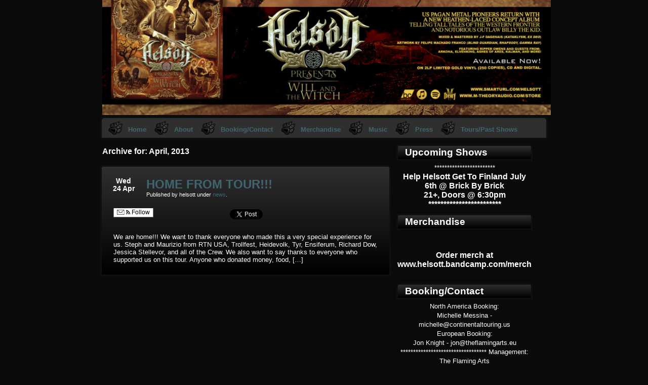

--- FILE ---
content_type: text/html; charset=UTF-8
request_url: http://helsott.com/2013/04/
body_size: 6033
content:
<!DOCTYPE html>
<html lang="en-US">
<head>
<meta charset="UTF-8" />
<meta name="viewport" content="width=device-width" />
<title>April | 2013 | </title>
<link rel="profile" href="http://gmpg.org/xfn/11" />
<link rel="pingback" href="http://helsott.com/xmlrpc.php" />
<link rel='dns-prefetch' href='//s.w.org' />
<link rel="alternate" type="application/rss+xml" title=" &raquo; Feed" href="http://helsott.com/feed/" />
<link rel="alternate" type="application/rss+xml" title=" &raquo; Comments Feed" href="http://helsott.com/comments/feed/" />
		<script type="text/javascript">
			window._wpemojiSettings = {"baseUrl":"https:\/\/s.w.org\/images\/core\/emoji\/13.0.0\/72x72\/","ext":".png","svgUrl":"https:\/\/s.w.org\/images\/core\/emoji\/13.0.0\/svg\/","svgExt":".svg","source":{"concatemoji":"http:\/\/helsott.com\/wp-includes\/js\/wp-emoji-release.min.js?ver=5.5.17"}};
			!function(e,a,t){var n,r,o,i=a.createElement("canvas"),p=i.getContext&&i.getContext("2d");function s(e,t){var a=String.fromCharCode;p.clearRect(0,0,i.width,i.height),p.fillText(a.apply(this,e),0,0);e=i.toDataURL();return p.clearRect(0,0,i.width,i.height),p.fillText(a.apply(this,t),0,0),e===i.toDataURL()}function c(e){var t=a.createElement("script");t.src=e,t.defer=t.type="text/javascript",a.getElementsByTagName("head")[0].appendChild(t)}for(o=Array("flag","emoji"),t.supports={everything:!0,everythingExceptFlag:!0},r=0;r<o.length;r++)t.supports[o[r]]=function(e){if(!p||!p.fillText)return!1;switch(p.textBaseline="top",p.font="600 32px Arial",e){case"flag":return s([127987,65039,8205,9895,65039],[127987,65039,8203,9895,65039])?!1:!s([55356,56826,55356,56819],[55356,56826,8203,55356,56819])&&!s([55356,57332,56128,56423,56128,56418,56128,56421,56128,56430,56128,56423,56128,56447],[55356,57332,8203,56128,56423,8203,56128,56418,8203,56128,56421,8203,56128,56430,8203,56128,56423,8203,56128,56447]);case"emoji":return!s([55357,56424,8205,55356,57212],[55357,56424,8203,55356,57212])}return!1}(o[r]),t.supports.everything=t.supports.everything&&t.supports[o[r]],"flag"!==o[r]&&(t.supports.everythingExceptFlag=t.supports.everythingExceptFlag&&t.supports[o[r]]);t.supports.everythingExceptFlag=t.supports.everythingExceptFlag&&!t.supports.flag,t.DOMReady=!1,t.readyCallback=function(){t.DOMReady=!0},t.supports.everything||(n=function(){t.readyCallback()},a.addEventListener?(a.addEventListener("DOMContentLoaded",n,!1),e.addEventListener("load",n,!1)):(e.attachEvent("onload",n),a.attachEvent("onreadystatechange",function(){"complete"===a.readyState&&t.readyCallback()})),(n=t.source||{}).concatemoji?c(n.concatemoji):n.wpemoji&&n.twemoji&&(c(n.twemoji),c(n.wpemoji)))}(window,document,window._wpemojiSettings);
		</script>
		<style type="text/css">
img.wp-smiley,
img.emoji {
	display: inline !important;
	border: none !important;
	box-shadow: none !important;
	height: 1em !important;
	width: 1em !important;
	margin: 0 .07em !important;
	vertical-align: -0.1em !important;
	background: none !important;
	padding: 0 !important;
}
</style>
	<link rel='stylesheet' id='wp-block-library-css'  href='http://helsott.com/wp-includes/css/dist/block-library/style.min.css?ver=5.5.17' type='text/css' media='all' />
<link rel='stylesheet' id='varg-style-css'  href='http://helsott.com/wp-content/themes/varg/style.css?ver=5.5.17' type='text/css' media='all' />
<link rel='stylesheet' id='really_simple_share_style-css'  href='http://helsott.com/wp-content/plugins/really-simple-facebook-twitter-share-buttons/style.css?ver=5.5.17' type='text/css' media='all' />
<script type='text/javascript' src='http://helsott.com/wp-includes/js/jquery/jquery.js?ver=1.12.4-wp' id='jquery-core-js'></script>
<link rel="https://api.w.org/" href="http://helsott.com/wp-json/" /><link rel="EditURI" type="application/rsd+xml" title="RSD" href="http://helsott.com/xmlrpc.php?rsd" />
<link rel="wlwmanifest" type="application/wlwmanifest+xml" href="http://helsott.com/wp-includes/wlwmanifest.xml" /> 
<meta name="generator" content="WordPress 5.5.17" />
<meta property="fb:app_id" content="243723485699409"/><script type="text/javascript">
        //<![CDATA[
        
      !function(d,s,id){var js,fjs=d.getElementsByTagName(s)[0];if(!d.getElementById(id)){js=d.createElement(s);js.id=id;js.src="https://platform.twitter.com/widgets.js";fjs.parentNode.insertBefore(js,fjs);}}(document,"script","twitter-wjs");
      
        //]]>
  		</script><style type="text/css" id="custom-background-css">
body.custom-background { background-color: #0a0a0a; }
</style>
	
<script type='text/javascript' src='http://helsott.com/wp-content/plugins/wp-spamshield/js/jscripts.php'></script> 
</head>
<body class="archive date custom-background">
<div id="wrap">
<div id="header">
<h4 id="site-title"><a href="http://helsott.com/"></a></h4>
<h3 id="site-description"></h3>
	<div id="header-image"><a href="http://helsott.com/"><img  src="http://helsott.com/wp-content/uploads/2022/05/cropped-SGFBcoverOutNow.jpg" height="295" width="960" alt="" /></a></div>
</div>
<div id="menu">
	<div class="menu"><ul>
<li ><a href="http://helsott.com/">Home</a></li><li class="page_item page-item-2"><a href="http://helsott.com/sample-page/">About</a></li>
<li class="page_item page-item-320"><a href="http://helsott.com/booking-contact/">Booking/Contact</a></li>
<li class="page_item page-item-178"><a href="http://helsott.com/merchandise/">Merchandise</a></li>
<li class="page_item page-item-488"><a href="http://helsott.com/music/">Music</a></li>
<li class="page_item page-item-390"><a href="http://helsott.com/press/">Press</a></li>
<li class="page_item page-item-64"><a href="http://helsott.com/past-shows/">Tours/Past Shows</a></li>
</ul></div>
</div>	<div id="content">
								<h3 class="archive-title">Archive for: April, 2013</h3>
								<div id="post-349" class="post-349 post type-post status-publish format-standard hentry category-news category-shows">						
					<div class="post-date">
						<div><a href="http://helsott.com/2013/04/24/home-from-tour/">Wed</a></div>
						<div><a href="http://helsott.com/2013/04/24/home-from-tour/">24 Apr</a></div>
												<span> </span>					</div>
					<h1 class="post-title"><a href="http://helsott.com/2013/04/24/home-from-tour/" rel="bookmark" title="Permalink to HOME FROM TOUR!!!">HOME FROM TOUR!!!</a></h1>
					<div class="meta">
				Published by helsott under  <a href="http://helsott.com/category/news/">news</a>. </div>
					<div class="entry">
					<div style="min-height:33px;" class="really_simple_share really_simple_share_button robots-nocontent snap_nopreview"><div class="really_simple_share_specificfeeds_follow" style="width:110px;"><a href="http://www.specificfeeds.com/follow" target="_blank"><img src="http://helsott.com/wp-content/plugins/really-simple-facebook-twitter-share-buttons/images/specificfeeds_follow.png" alt="Email, RSS" title="Email, RSS" /> Follow</a></div><div class="really_simple_share_facebook_like" style="width:100px;"><div class="fb-like" data-href="http://helsott.com/2013/04/24/home-from-tour/" data-layout="button_count" data-width="100" ></div></div><div class="really_simple_share_twitter" style="width:110px;"><a href="https://twitter.com/share" class="twitter-share-button" data-count="horizontal"  data-text="HOME FROM TOUR!!!" data-url="http://helsott.com/2013/04/24/home-from-tour/"  data-via=""   ></a></div></div>
		<div class="really_simple_share_clearfix"></div><p>We are home!!! We want to thank everyone who made this a very special experience for us. Steph and Maurizio from RTN USA, Trollfest, Heidevolk, Tyr, Ensiferum, Richard Dow, Jessica Stellevor, and all of the Crew. We also want to say thanks to everyone who supported us on this tour. Anyone who donated money, food, [&hellip;]</p>
										</div>
			</div> 
				<div class="navigation">
			<div class="alignleft"></div>
			<div class="alignright"></div>
		</div>
		</div>
<div class="sidebar">
	<ul>
		<li id="text-2" class="widget widget_text"><h2>Upcoming Shows</h2>			<div class="textwidget"><center>


<center>
************************<br>
<center>
<h3>Help Helsott Get To Finland

July 6th @ Brick By Brick<br>
21+, Doors @ 6:30pm<br>



<center>
************************<br>
</div>
		</li>
<li id="text-6" class="widget widget_text"><h2>Merchandise</h2>			<div class="textwidget"><br><br>
<center>

<h3>Order merch at www.helsott.bandcamp.com/merch</h3><br>




</div>
		</li>
<li id="text-7" class="widget widget_text"><h2>Booking/Contact</h2>			<div class="textwidget"><center>

North America Booking:<br>
Michelle Messina - &#x6d;ic&#x68;&#101;l&#x6c;&#101;&#64;&#x63;&#111;n&#x74;&#105;n&#x65;&#x6e;t&#x61;&#x6c;t&#x6f;&#x75;r&#x69;&#x6e;g.&#x75;&#115;<br>
European Booking:<br>
Jon Knight - &#x6a;&#111;n&#x40;&#x74;he&#x66;&#x6c;am&#x69;&#110;g&#x61;&#x72;&#116;s&#x2e;&#x65;u<br>
**********************************
Management:<br>

The Flaming Arts<br>
Jon Knight - &#106;&#x6f;&#110;&#x40;t&#x68;e&#x66;l&#x61;m&#x69;n&#x67;a&#114;&#x74;&#115;&#x2e;&#101;&#x75; <br>
**********************************
Press Contact:<br>

North America - ashermedia@gmail <br>
Europe - &#x6a;a&#x6e;&#64;&#x67;&#111;r&#x64;e&#x6f;n&#x6d;&#117;s&#x69;c&#x2e;&#100;e <br>
**********************************
Band Contact:<br>
&#104;&#x65;l&#x73;o&#x74;t&#x40;y&#x61;h&#111;&#x6f;&#46;&#x63;o&#x6d; <br>
www.facebook.com/helsott <br>
**********************************</div>
		</li>
<li id="text-9" class="widget widget_text"><h2>LABEL</h2>			<div class="textwidget"><center>

<a href="https://imgur.com/XIWlrMy"><img src="https://i.imgur.com/XIWlrMy.jpg" title="source: imgur.com" /></a>

<center>

https://m-theoryaudio.com<br></div>
		</li>
<li id="text-8" class="widget widget_text"><h2>Helsott Supports:</h2>			<div class="textwidget"><br><br>
<center>

<a href="https://imgur.com/YAn2efu"><img src="https://i.imgur.com/YAn2efu.jpg" title="source: imgur.com" /></a>

<a href="https://imgur.com/eU4MZzL"><img src="https://i.imgur.com/eU4MZzL.jpg" title="source: imgur.com" /></a>

</div>
		</li>
	</ul>
</div><div class="sidebar">
	<ul>
		<li id="text-3" class="widget widget_text"><h2>&#8220;Like&#8221; us on FB</h2>			<div class="textwidget"><center>

<br><br>
<center><iframe src="//www.facebook.com/plugins/likebox.php?href=http%3A%2F%2Fwww.facebook.com%2Fhelsott&amp;width=190&amp;height=290&amp;colorscheme=dark&amp;show_faces=true&amp;border_color&amp;stream=false&amp;header=true&amp;appId=243723485699409" scrolling="no" frameborder="0" style="border:none; overflow:hidden; width:100%; height:290px;" allowTransparency="true"></iframe><br><br>


</center>
<br><br>
</div>
		</li>
<li id="text-4" class="widget widget_text"><h2>Listen</h2>			<div class="textwidget"><br>
<center>
<iframe src="https://www.youtube.com/embed/OZm2KJllfsw" title="YouTube video player" frameborder="0" allow="accelerometer; autoplay; clipboard-write; encrypted-media; gyroscope; picture-in-picture" allowfullscreen></iframe>

<br>
<center>
<iframe src="https://www.youtube.com/embed/Bvj_5Nhs8M0" title="YouTube video player" frameborder="0" allow="accelerometer; autoplay; clipboard-write; encrypted-media; gyroscope; picture-in-picture" allowfullscreen></iframe>

<br>
<center>
<iframe src="https://www.youtube.com/embed/Gok7aEiO1Ys" title="YouTube video player" frameborder="0" allow="accelerometer; autoplay; clipboard-write; encrypted-media; gyroscope; picture-in-picture" allowfullscreen></iframe>

<br>
<center>
<iframe src="https://www.youtube.com/embed/Po-N45NPdY4" frameborder="0" allow="accelerometer; autoplay; clipboard-write; encrypted-media; gyroscope; picture-in-picture" allowfullscreen></iframe>
</center>
<br><br>

<iframe style="border: 0; width:100%; height: 656px;" src="https://bandcamp.com/EmbeddedPlayer/album=3113131098/size=large/bgcol=ffffff/linkcol=0687f5/transparent=true/" seamless><a href="https://helsott.bandcamp.com/album/woven-remixed-remastered">Woven (remixed &amp; remastered) by Helsott</a></iframe></div>
		</li>
<li id="categories-2" class="widget widget_categories"><h2>Categories</h2>
			<ul>
					<li class="cat-item cat-item-4"><a href="http://helsott.com/category/news/">news</a>
</li>
	<li class="cat-item cat-item-5"><a href="http://helsott.com/category/shows/">shows</a>
</li>
	<li class="cat-item cat-item-1"><a href="http://helsott.com/category/uncategorized/">Uncategorized</a>
</li>
	<li class="cat-item cat-item-3"><a href="http://helsott.com/category/video/">Video</a>
</li>
			</ul>

			</li>
<li id="archives-2" class="widget widget_archive"><h2>Archives</h2>
			<ul>
					<li><a href='http://helsott.com/2024/05/'>May 2024</a></li>
	<li><a href='http://helsott.com/2023/11/'>November 2023</a></li>
	<li><a href='http://helsott.com/2023/10/'>October 2023</a></li>
	<li><a href='http://helsott.com/2023/08/'>August 2023</a></li>
	<li><a href='http://helsott.com/2023/07/'>July 2023</a></li>
	<li><a href='http://helsott.com/2023/01/'>January 2023</a></li>
	<li><a href='http://helsott.com/2022/10/'>October 2022</a></li>
	<li><a href='http://helsott.com/2022/07/'>July 2022</a></li>
	<li><a href='http://helsott.com/2022/05/'>May 2022</a></li>
	<li><a href='http://helsott.com/2022/04/'>April 2022</a></li>
	<li><a href='http://helsott.com/2022/01/'>January 2022</a></li>
	<li><a href='http://helsott.com/2021/06/'>June 2021</a></li>
	<li><a href='http://helsott.com/2020/11/'>November 2020</a></li>
	<li><a href='http://helsott.com/2019/09/'>September 2019</a></li>
	<li><a href='http://helsott.com/2019/07/'>July 2019</a></li>
	<li><a href='http://helsott.com/2019/06/'>June 2019</a></li>
	<li><a href='http://helsott.com/2019/04/'>April 2019</a></li>
	<li><a href='http://helsott.com/2019/02/'>February 2019</a></li>
	<li><a href='http://helsott.com/2019/01/'>January 2019</a></li>
	<li><a href='http://helsott.com/2018/08/'>August 2018</a></li>
	<li><a href='http://helsott.com/2018/07/'>July 2018</a></li>
	<li><a href='http://helsott.com/2018/03/'>March 2018</a></li>
	<li><a href='http://helsott.com/2018/02/'>February 2018</a></li>
	<li><a href='http://helsott.com/2017/11/'>November 2017</a></li>
	<li><a href='http://helsott.com/2017/10/'>October 2017</a></li>
	<li><a href='http://helsott.com/2017/07/'>July 2017</a></li>
	<li><a href='http://helsott.com/2017/04/'>April 2017</a></li>
	<li><a href='http://helsott.com/2017/03/'>March 2017</a></li>
	<li><a href='http://helsott.com/2017/02/'>February 2017</a></li>
	<li><a href='http://helsott.com/2016/10/'>October 2016</a></li>
	<li><a href='http://helsott.com/2016/09/'>September 2016</a></li>
	<li><a href='http://helsott.com/2016/07/'>July 2016</a></li>
	<li><a href='http://helsott.com/2016/06/'>June 2016</a></li>
	<li><a href='http://helsott.com/2015/12/'>December 2015</a></li>
	<li><a href='http://helsott.com/2015/11/'>November 2015</a></li>
	<li><a href='http://helsott.com/2015/10/'>October 2015</a></li>
	<li><a href='http://helsott.com/2015/08/'>August 2015</a></li>
	<li><a href='http://helsott.com/2015/06/'>June 2015</a></li>
	<li><a href='http://helsott.com/2015/04/'>April 2015</a></li>
	<li><a href='http://helsott.com/2015/03/'>March 2015</a></li>
	<li><a href='http://helsott.com/2015/02/'>February 2015</a></li>
	<li><a href='http://helsott.com/2014/10/'>October 2014</a></li>
	<li><a href='http://helsott.com/2014/09/'>September 2014</a></li>
	<li><a href='http://helsott.com/2014/08/'>August 2014</a></li>
	<li><a href='http://helsott.com/2014/05/'>May 2014</a></li>
	<li><a href='http://helsott.com/2014/02/'>February 2014</a></li>
	<li><a href='http://helsott.com/2014/01/'>January 2014</a></li>
	<li><a href='http://helsott.com/2013/11/'>November 2013</a></li>
	<li><a href='http://helsott.com/2013/09/'>September 2013</a></li>
	<li><a href='http://helsott.com/2013/08/'>August 2013</a></li>
	<li><a href='http://helsott.com/2013/05/'>May 2013</a></li>
	<li><a href='http://helsott.com/2013/04/' aria-current="page">April 2013</a></li>
	<li><a href='http://helsott.com/2013/03/'>March 2013</a></li>
	<li><a href='http://helsott.com/2013/02/'>February 2013</a></li>
	<li><a href='http://helsott.com/2013/01/'>January 2013</a></li>
	<li><a href='http://helsott.com/2012/12/'>December 2012</a></li>
	<li><a href='http://helsott.com/2012/11/'>November 2012</a></li>
	<li><a href='http://helsott.com/2012/10/'>October 2012</a></li>
	<li><a href='http://helsott.com/2012/09/'>September 2012</a></li>
	<li><a href='http://helsott.com/2012/08/'>August 2012</a></li>
	<li><a href='http://helsott.com/2012/07/'>July 2012</a></li>
	<li><a href='http://helsott.com/2012/05/'>May 2012</a></li>
	<li><a href='http://helsott.com/2012/04/'>April 2012</a></li>
	<li><a href='http://helsott.com/2012/03/'>March 2012</a></li>
	<li><a href='http://helsott.com/2012/02/'>February 2012</a></li>
	<li><a href='http://helsott.com/2012/01/'>January 2012</a></li>
	<li><a href='http://helsott.com/2011/12/'>December 2011</a></li>
			</ul>

			</li>
<li id="linkcat-6" class="widget widget_links"><h2>Friends and Allies</h2>
	<ul class='xoxo blogroll'>
<li><a href="http://www.facebook.com/battlefrontmetal">Battlefront</a></li>
<li><a href="http://www.hollywoodmetal.com" target="_blank">Hollywood Metal</a></li>
<li><a href="http://metalassault.com/" target="_blank">Metal Assault</a></li>
<li><a href="http://moshking.com">Moshking</a></li>

	</ul>
</li>

	</ul>
</div><div id="footer">
		<div class="sidebar">
			<ul>
			<li id="meta-4" class="widget widget_meta"><h2>Meta</h2>
		<ul>
						<li><a href="http://helsott.com/wp-login.php">Log in</a></li>
			<li><a href="http://helsott.com/feed/">Entries feed</a></li>
			<li><a href="http://helsott.com/comments/feed/">Comments feed</a></li>

			<li><a href="https://wordpress.org/">WordPress.org</a></li>
		</ul>

		</li>
			</ul>
		</div>
        <div class="sidebar">
			<ul>
						</ul>
		</div>
</div>
</div>

  <div id="fb-root"></div>
  <script>(function(d, s, id) {
    var js, fjs = d.getElementsByTagName(s)[0];
    if (d.getElementById(id)) return;
    js = d.createElement(s); js.id = id;
    js.src = "//connect.facebook.net/en_US/sdk.js#xfbml=1&version=v2.0";
    fjs.parentNode.insertBefore(js, fjs);
  }(document, 'script', 'facebook-jssdk'));</script>
<script type='text/javascript'>
/* <![CDATA[ */
r3f5x9JS=escape(document['referrer']);
hf4N='1f27bf0491242f3676da9adb4f3de124';
hf4V='043ff851cb8312e36c98dc6321751b93';
jQuery(document).ready(function($){var e="#commentform, .comment-respond form, .comment-form, #lostpasswordform, #registerform, #loginform, #login_form, #wpss_contact_form";$(e).submit(function(){$("<input>").attr("type","hidden").attr("name","r3f5x9JS").attr("value",r3f5x9JS).appendTo(e);$("<input>").attr("type","hidden").attr("name",hf4N).attr("value",hf4V).appendTo(e);return true;});$("#comment").attr({minlength:"15",maxlength:"15360"})});
/* ]]> */
</script> 
<script type='text/javascript' src='http://helsott.com/wp-content/plugins/wp-spamshield/js/jscripts-ftr-min.js' id='wpss-jscripts-ftr-js'></script>
<script type='text/javascript' src='http://helsott.com/wp-includes/js/wp-embed.min.js?ver=5.5.17' id='wp-embed-js'></script>
<!-- Facebook Comments Plugin for WordPress: http://peadig.com/wordpress-plugins/facebook-comments/ -->
<div id="fb-root"></div>
<script>(function(d, s, id) {
  var js, fjs = d.getElementsByTagName(s)[0];
  if (d.getElementById(id)) return;
  js = d.createElement(s); js.id = id;
  js.src = "//connect.facebook.net/en_US/sdk.js#xfbml=1&appId=243723485699409&version=v2.3";
  fjs.parentNode.insertBefore(js, fjs);
}(document, 'script', 'facebook-jssdk'));</script>
</body>
</html>
<!-- Page generated by LiteSpeed Cache 3.6.4 on 2026-01-21 12:49:51 -->

--- FILE ---
content_type: text/css
request_url: http://helsott.com/wp-content/themes/varg/style.css?ver=5.5.17
body_size: 4137
content:
/*
Theme Name: Varg
Theme URI: http://wordpress.org/themes/varg
Description: A dark, responsive wolf theme with 3 columns at full width. Swedish translation included.
Author: Poena
Author URI: http://layout.nu/about/
Version: 1.3.5
Tags:black,dark,custom-header,custom-background,custom-menu,sticky-post,translation-ready,threaded-comments

 * License: GNU General Public License (GPL), v2 (or newer)
 * License URI: http://www.gnu.org/licenses/gpl-2.0.html
*/
.gallery-caption{}
.bypostauthor{}

.aligncenter{
	display:block;
	margin-left:auto;
	margin-right:auto; 
	clear:both;
}
.alignleft{
	display:inline;
	float:left;
}
.alignright{
	display:inline;
	float:right;
}

.wp-caption{
	text-align:center;
	padding:4px;
	margin:4px;
}
.wp-caption img{
	margin:0;
	padding:0;
	border:0 none;
}
.wp-caption p.wp-caption-text{
	width:90%;
	font-size:12pt;
	line-height: 17px;
	padding:0;
	margin:0;
}

img{
	border:none;
	height:auto;
	max-width:100%;
}
img a{
	border:none;
}

img.alignleft,
img.alignright,
img.aligncenter{
	margin:6px;
}

img.left{
	float:left;
	border:none;
	padding:6px;
}
img.right{
	float:right;
	border:none;
	padding:6px;
}

blockquote{
	background:#406470;
	margin:10px;
	padding:6px;
	font-style:italic;
}
blockquote a{color:#fff;}
code{
	margin:10px;
	padding:4px;
	font-family:"Courier New", Courier, monospace;
}
cite{
	font-size: 9pt;
	font-weight: bold;
	font-style: normal;
}


/* calendar  kalender */
#wp-calendar{
	width:170px;
	text-align:center;
}
#wp-calendar a,
#wp-calendar a:hover,
#wp-calendar a:visited{
	text-decoration: underline;
}
caption{
	font-size:10pt;
	padding:0;
	margin:0;
	text-align:left;
	font-weight: bold;
}
#today{
	border:1px dotted;
	border-color:#406470;
}

/* forms, search */
#submit, 
#searchsubmit, 
#s{
	margin-top:2px;
	padding:2px;
	font-weight:bold;
	font-size: 8pt;
}

a{
	color: #406470; 
	text-decoration: none;
}
a:hover{
	color: #406470; 
	text-decoration: underline;
}
h1 {
	font-size: 18pt; 
	padding:0; 
	margin:0;
} 
h2 {
	font-size: 14pt;
	padding:0;
	margin:0;
}
h3 {
	font-size: 12pt;
	padding:0; margin:0;
}
h4 {
	font-size: 10pt;
	padding:0;
	margin:0;
}
h5,
h6{
	padding:0;
	margin:0;
}

body{
	/*background: #494949;*/
	font-family:tahoma, verdana, arial, sans-serif;
	font-size: 10pt;
	margin:0;
	color:#ffffff;
	-ms-word-wrap: break-word; word-wrap: break-word;
}

#wrap{
	width: 70%;
	margin: 0 auto;
	padding:0;
	background:url(images/footer-right.png) no-repeat; 
	background-position:99% 100%;/*xpos ypos for Little Wolf in the footer   Lilla vargen i footern*/
	position:relative;
	clear:both;
}

#header{
	/*height:295px;*/
	margin-left:10px;
	margin-top:0;
	margin-bottom:0;
}
#header-image{
	padding:0;
	margin-top:-95px;
	position:relative;
	z-index:99;
}

#header-image img{
	margin:0;
	padding:0;
}

/* title  titel */
#site-title{
	font-size:18pt;
	position:relative;
	z-index:9999;
	top:40px;
	left:300px;
	width:70%;
}

/* the link in the title         url i titeln  */		
#site-title a,
#site-title a:hover {
	text-decoration: none;
}
/* description         beskrivning */
#site-description{
	font-style:italic;
	font-size: 10pt;
	margin-top:50px;
	margin-bottom:20px;
	position:relative;
	left:300px;
	z-index:9999;
	width:70%;
}
	
/* menu  menyn */
#menu {
	float:left;
	height:auto;
	margin:0 6px 10px 6px;
	background:#2f2f2f;
	border:3px solid #0f0f0f;
	border-radius:8px 8px 0 0;
	clear:both;
	display:block;
	font-weight:bold;
	width:98%;
}
 
 #menu ul {
	 float: left;
	 margin:0;
	 list-style-type:none; 
	 padding-left:12px;
 }
 #menu li {
	 float: left;
	 position: relative;
 }
 #menu ul li {
	float:left;
 }
 #menu a {
	 color:#406470;
	 text-decoration: none;
	 background: url(images/unselectedpaw.png) no-repeat;
	 display: block;
	 line-height: 38px;
	 padding-left:40px;
	 padding-right:15px;
	 margin-top:4px;
	 height: 35px;
 }
 #menu a:hover {
	 color:#406470;
	 text-decoration: underline;
	 background: url(images/selectedpaw.png) no-repeat;
 }
 #menu ul ul {
	 display: none;
	 position: absolute;
	 top: 39px;
	 left: -17px;
	 float: left;
	 z-index: 99999;
	 padding-left:15px;
 }
 #menu ul ul li {
		width: 270px;
 }
 #menu ul ul ul {
	 left: 95%;
	 top: 0;	
 }
 #menu ul ul a {
	 background: #2f2f2f url(images/unselectedpaw.png) no-repeat;
	 line-height: 38px;
	 padding-left:40px;
	 padding-right:15px;
	 height:38px;
	 border:2px solid #0f0f0f;
	 margin:0;
 }
 #menu li:hover > a,
 #menu ul ul :hover > a {
	 background: #2f2f2f url(images/selectedpaw.png) no-repeat;
	 color:#406470;
 }
 #menu ul li:hover > ul {
	display: block;
 }

/* content */
#content {
	float:left;
	width:50%;
	clear:both;
}

/*Div that contains the date, comment and edit buttons, for posts.    Div som har datum, "kommentar" och "redigera" */
.post-date{
	float:left;
	display:inline;
	padding-right:5px;
	padding-left:0;
	padding-top:-5px;
	margin:0;
	width:50px;
	text-align:center;
	font-weight:bold;
	color:#ffffff;
}
.post-date a{
	font-size:14px;
	text-align:center;
	line-height:14px;
	font-weight:bold;
	color:#fff;
	text-decoration:none;
}
/* Set the margin and padding of the comment and edit icons.    Margin och padding till ikonerna*/
.dateimg{
	margin:0;
	padding:0;
}
/* frontpage and posts    styla framsidan */
.post,
.type-page
 {
	border:3px solid #0f0f0f;
	border-radius:6px 6px 0 0;
	background-color: #2f2f2f;     
	background-image: -webkit-gradient(linear, 0% 0%, 0% 100%, from(#2f2f2f), to(#000000));     
	background-image: -webkit-linear-gradient(top, #2f2f2f, #000000);     
	background-image: -moz-linear-gradient(top, #2f2f2f, #000000);     
	background-image: -ms-linear-gradient(top, #2f2f2f #000000);     
	background-image: -o-linear-gradient(top, #2f2f2f, #000000); 
	margin-left:6px;
	width:95%;
	float:left;
	padding-right:5px;
	padding-bottom:10px;
	padding-top:21px; 
	padding-left:18px;
	margin-bottom:10px;
	clear:both;
	overflow:hidden;
	word-wrap: break-word;
}
h1.post-title{
	margin-left:70px;
	width:80%;
	word-wrap: break-word;
}
h1.page-title{
	margin-left:8px;
	width:80%;
	word-wrap: break-word;
}
.meta{
	margin-left:70px;
	margin-bottom:6px;
	width:80%;
	font-size:8pt;
}
/*post contents*/
.entry {
	float:left;
	width:97%;
	font-size:10pt;
	margin-left:5px;
	margin-top:15px;
	overflow:hidden;
	border:1x solid pink;
}
.entry p{
	margin:12px 0;
}
.attachment-post-thumbnail{
	margin-left:0;
	padding:0;
	max-width:100%;
}

/* Sticky posts */
.sticky {
	border:3px solid #0f0f0f;
	border-radius:6px 6px 0 0;
	background-color: #656565;     
	background-image: -webkit-gradient(linear, 0% 0%, 0% 100%, from(#656565), to(#424242));     
	background-image: -webkit-linear-gradient(top, #656565, #424242);     
	background-image: -moz-linear-gradient(top, #656565, #424242);     
	background-image: -ms-linear-gradient(top, #656565, #424242);     
	background-image: -o-linear-gradient(top, #656565, #424242); 
	margin-left:6px;
	margin-bottom:10px;
	width:95%;
	float:left; 
	padding:21px 19px 2px 2px;
}
.sticky h1 a{
	color:#fff;
	margin-left:10px;
	padding-left:40px;
	background:url(images/selectedpaw.png) no-repeat;
}
.stickyentry {
	width:90%;
	font-size:10pt;
	margin-left:20px;
	overflow:hidden
}

/* Post author information */
#entry-author-info {
	clear:both;
	font-size:10pt;
	overflow:hidden;
	width:97%;
	padding-top:35px;
	margin-bottom:20px;
	padding-left:24px;
}
#entry-author-info #author-link{
	padding-top:6px; 
	font-size:8pt;
}
#entry-author-info #author-avatar {
	float:left;
	padding-right:19px;
}
#entry-author-info #author-description {
	float:left;
	margin:0;
}
#entry-author-info h2 {
	font-size:14pt;
	font-weight:bold;
	margin-bottom:0;
	padding-top:3px;
}
/* Navigation  -settings for the next and previous posts and pages*/
.navigation {
	font-size:10pt;
	float:left;
	width:97%;
	padding-top:14px;
	margin-bottom:15px;
}
.navigation .alignleft,
.navigation .alignright{width:50%; color:#ab8263;}

.navigation .alignright{text-align:right;}

.page-link{
	clear:both;
	margin-bottom:15px;
}

/* sidebar */
.sidebar{
	width:250px;
	float:left;
	margin-left:18px;
	padding:0px;
	text-align:left;
	font-size:10pt;
	color:#ffffff;
	overflow:hidden;
}
.sidebar ul {
	list-style-type:none;
	margin:0;
	padding:0;
}
.sidebar ul ul {
	margin:0;
	padding:0;
}
.sidebar ul li {
	list-style-type:none;
	padding:0;
	line-height:14pt;
}
.sidebar ul li ul{
	padding-bottom:10px;
}
.sidebar ul ul li {
	list-style-type: none;
	list-style-position:inside;
	margin-left:16px;
	margin-bottom:3px;
}

/* widgets */
.widget{
	margin-bottom:10px;
}
.widget h2{
	border:3px solid #0f0f0f;
	border-radius:6px 6px 0 0;
	background-color: #2f2f2f;     
	background-image: -webkit-gradient(linear, 0% 0%, 0% 100%, from(#2f2f2f), to(#000000));     
	background-image: -webkit-linear-gradient(top, #2f2f2f, #000000);     
	background-image: -moz-linear-gradient(top, #2f2f2f, #000000);     
	background-image: -ms-linear-gradient(top, #2f2f2f #000000);     
	background-image: -o-linear-gradient(top, #2f2f2f, #000000); 
	padding-top:4px;
	padding-bottom:4px;
	padding-left:14px;
	font-size:14pt;
	margin-bottom:5px;
}
.widget_calendar h2{
	background:none;
}

/* comments   kommentarerna */
#comments{
	width:100%;
	margin-left:7px;
	float:left;
}
#comments h3.commenthead{
	text-align:center;
	margin-top:10px;
	margin-bottom:25px;
}
.commentlist {
	list-style: none;
	margin:0;
	width:100%;
	padding:0;
	clear:both;
	float:left;
}
.comment, .pingback, .trackback{
	position:relative;
	margin-bottom:20px;
	list-style:none;
}

.commentlist li p {
	margin:6px 0 6px 0;
	padding:0px;
	line-height: 14pt;
}
.comment-author {
	margin-left:25px;
	color:#fff;
	padding:4px;
}
.comment-body{
padding:15px;
	margin-bottom:20px;
	min-height:50px;
	width:94%;
	color:#fff;
	overflow:hidden;
	border:3px solid #0f0f0f;
	border-radius:6px 6px 0 0;
	background-color: #2f2f2f;     
	background-image: -webkit-gradient(linear, 0% 0%, 0% 100%, from(#2f2f2f), to(#000000));     
	background-image: -webkit-linear-gradient(top, #2f2f2f, #000000);     
	background-image: -moz-linear-gradient(top, #2f2f2f, #000000);     
	background-image: -ms-linear-gradient(top, #2f2f2f #000000);     
	background-image: -o-linear-gradient(top, #2f2f2f, #000000);
	}
	
.comment-meta{
	margin-left:32px;
	height:30px;
	color:#666;
	font-size:8pt;
}
#comments .comment-body ul, 
#comments .comment-body ol {
	margin-bottom: 18px;
}

.commentlist .avatar {
	position: absolute;
	top:13px;
	left:13px;
	width:32px;
	height:32px;
}
.comment-author cite {
	padding-left:4px;
	color: #fff;
	font-style: normal;
	font-weight: bold;
	font-size:14pt;
}
.nopassword,.nocomments {
	display: none;
}

#comments .trackback .comment-meta,
#comments .pingback .comment-meta{
	margin:4px;
	padding:4px;
	height:20px;
}
#comments .trackback .comment-author, 
#comments .trackback p,
#comments .pingback .comment-author, 
#comments .pingback p{
	margin:4px;
	padding:4px;
}

.comment-navigation{
	width:97%;
	margin:5px 5px 25px 5px;
	float:left;
	clear:both;
}

.children .comment{border:none;}

/* Comments form */
input[type=submit] {
	color: #333;
}
#respond {
	width:90%;
	margin-top:10px;
	overflow: hidden;
	position: relative;
	padding:0;
}
#respond p {
	margin:0;
}
#respond .comment-notes {
	margin-bottom: 1em;
}
.form-allowed-tags {
	line-height: 1em;
}
.children #respond {
	margin: 0 48px 0 0;
}
h3#reply-title {
	margin: 18px 0;
}
.reply{
	padding:0;
}
#comments-list #respond {
	margin: 0 0 18px 0;
}
#comments-list ul #respond {
	margin: 0;
}
#cancel-comment-reply-link {
	font-size: 12px;
	font-weight: normal;
	line-height: 18px;
}
#respond .required {
	color: #ff4b33;
	font-weight: bold;
}
#respond label {
	font-size: 12px;
}
#respond input {
	margin: 0 0 9px;
	width: 98%;
}
#respond textarea {
	width: 98%;
}
#respond .form-allowed-tags {
	font-size: 12px;
	line-height: 18px;
}
#respond .form-allowed-tags code {
	font-size: 11px;
}
#respond .form-submit {
	margin: 12px 0;
}
#respond .form-submit input {
	font-size: 14px;
	width: auto;
}

/* footer */
#footer {
	margin-left:6px;
	margin-bottom:0;
	margin-top:10px;
	padding-top:10px;
	width:70%;
	height:auto;
	clear: both; 
	font-size: 7pt;
	overflow:hidden;
	border:3px solid #0f0f0f;
	border-radius:6px 6px 0 0;
	background-color: #2f2f2f;     
	background-image: -webkit-gradient(linear, 0% 0%, 0% 100%, from(#2f2f2f), to(#000000));     
	background-image: -webkit-linear-gradient(top, #2f2f2f, #000000);     
	background-image: -moz-linear-gradient(top, #2f2f2f, #000000);     
	background-image: -ms-linear-gradient(top, #2f2f2f #000000);     
	background-image: -o-linear-gradient(top, #2f2f2f, #000000); 
}
#footer h2{
	background:none;
	border:none;
	padding:0;
	margin:0;
}
.screen-reader-text{
	display:none;
}
.archive-title{
	margin:5px 10px 18px;
}

@media screen and (max-width:1330px){
	#content{
		width:64%;
	}
	.sidebar{
		width:30%;
	}
	#footer .sidebar{
		width:212px;
	}
}
@media screen and (max-width:1138px){
	#wrap{
		background-image:none;
	}
	.widget h2{
		font-size:12pt;
	}
}
@media screen and (max-width:980px){
	/* title       titel */
	#site-title{
		top:15px;
		left:0px;
	}
	/* description         beskrivning */
	#site-description{
		padding:0;
		margin-top:20px;
	}
	#header-image{
		padding:0;
		margin:0;
		position:relative;
		z-index:99;
	}
	#content{
		width:98%;
	}
	#menu, #footer{
		width:97%;
	}
	.sidebar{
		width:98%;
		margin-left:7px;
	}
	#footer .sidebar{
		width:212px;
	}
}
@media screen and (max-width:780px){
	#wrap{
		width:95%;
	}		
}
@media screen and (max-width:550px){
	#wrap{
		width:95%;
	}
	.post{
		width:93%;
	}
}
@media screen and (max-width:480px){
	#wrap{
		width:90%; 
	}
	/* Hide sub menu.*/
	#menu li ul{
		visibility:hidden;
	}
	
}
@media screen and (max-width:430px){
	#menu,
	#content,
	#footer,
	.sidebar,
	.entry{
		width:90%;
	}
	#site-title{
		font-size:16pt;
	}
}